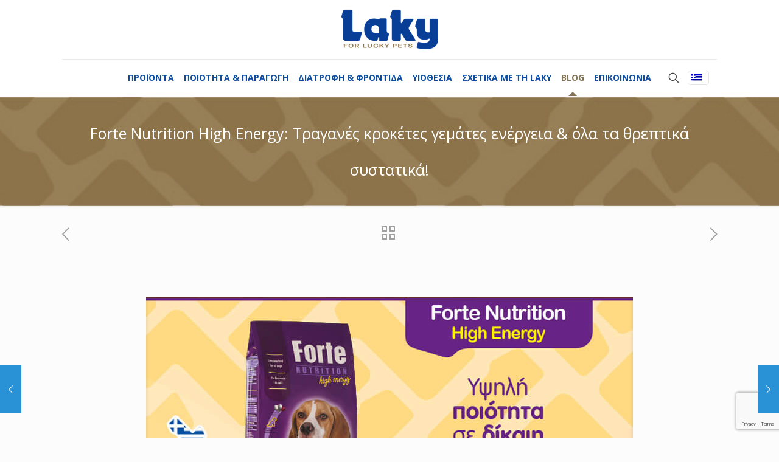

--- FILE ---
content_type: text/html; charset=utf-8
request_url: https://www.google.com/recaptcha/api2/anchor?ar=1&k=6LcGNMgZAAAAAIAlCdFOnXzhu89XZU53nw5D3zOz&co=aHR0cHM6Ly93d3cubGFreS5jb20uZ3I6NDQz&hl=en&v=PoyoqOPhxBO7pBk68S4YbpHZ&size=invisible&anchor-ms=20000&execute-ms=30000&cb=gmrws0q2k2ck
body_size: 48779
content:
<!DOCTYPE HTML><html dir="ltr" lang="en"><head><meta http-equiv="Content-Type" content="text/html; charset=UTF-8">
<meta http-equiv="X-UA-Compatible" content="IE=edge">
<title>reCAPTCHA</title>
<style type="text/css">
/* cyrillic-ext */
@font-face {
  font-family: 'Roboto';
  font-style: normal;
  font-weight: 400;
  font-stretch: 100%;
  src: url(//fonts.gstatic.com/s/roboto/v48/KFO7CnqEu92Fr1ME7kSn66aGLdTylUAMa3GUBHMdazTgWw.woff2) format('woff2');
  unicode-range: U+0460-052F, U+1C80-1C8A, U+20B4, U+2DE0-2DFF, U+A640-A69F, U+FE2E-FE2F;
}
/* cyrillic */
@font-face {
  font-family: 'Roboto';
  font-style: normal;
  font-weight: 400;
  font-stretch: 100%;
  src: url(//fonts.gstatic.com/s/roboto/v48/KFO7CnqEu92Fr1ME7kSn66aGLdTylUAMa3iUBHMdazTgWw.woff2) format('woff2');
  unicode-range: U+0301, U+0400-045F, U+0490-0491, U+04B0-04B1, U+2116;
}
/* greek-ext */
@font-face {
  font-family: 'Roboto';
  font-style: normal;
  font-weight: 400;
  font-stretch: 100%;
  src: url(//fonts.gstatic.com/s/roboto/v48/KFO7CnqEu92Fr1ME7kSn66aGLdTylUAMa3CUBHMdazTgWw.woff2) format('woff2');
  unicode-range: U+1F00-1FFF;
}
/* greek */
@font-face {
  font-family: 'Roboto';
  font-style: normal;
  font-weight: 400;
  font-stretch: 100%;
  src: url(//fonts.gstatic.com/s/roboto/v48/KFO7CnqEu92Fr1ME7kSn66aGLdTylUAMa3-UBHMdazTgWw.woff2) format('woff2');
  unicode-range: U+0370-0377, U+037A-037F, U+0384-038A, U+038C, U+038E-03A1, U+03A3-03FF;
}
/* math */
@font-face {
  font-family: 'Roboto';
  font-style: normal;
  font-weight: 400;
  font-stretch: 100%;
  src: url(//fonts.gstatic.com/s/roboto/v48/KFO7CnqEu92Fr1ME7kSn66aGLdTylUAMawCUBHMdazTgWw.woff2) format('woff2');
  unicode-range: U+0302-0303, U+0305, U+0307-0308, U+0310, U+0312, U+0315, U+031A, U+0326-0327, U+032C, U+032F-0330, U+0332-0333, U+0338, U+033A, U+0346, U+034D, U+0391-03A1, U+03A3-03A9, U+03B1-03C9, U+03D1, U+03D5-03D6, U+03F0-03F1, U+03F4-03F5, U+2016-2017, U+2034-2038, U+203C, U+2040, U+2043, U+2047, U+2050, U+2057, U+205F, U+2070-2071, U+2074-208E, U+2090-209C, U+20D0-20DC, U+20E1, U+20E5-20EF, U+2100-2112, U+2114-2115, U+2117-2121, U+2123-214F, U+2190, U+2192, U+2194-21AE, U+21B0-21E5, U+21F1-21F2, U+21F4-2211, U+2213-2214, U+2216-22FF, U+2308-230B, U+2310, U+2319, U+231C-2321, U+2336-237A, U+237C, U+2395, U+239B-23B7, U+23D0, U+23DC-23E1, U+2474-2475, U+25AF, U+25B3, U+25B7, U+25BD, U+25C1, U+25CA, U+25CC, U+25FB, U+266D-266F, U+27C0-27FF, U+2900-2AFF, U+2B0E-2B11, U+2B30-2B4C, U+2BFE, U+3030, U+FF5B, U+FF5D, U+1D400-1D7FF, U+1EE00-1EEFF;
}
/* symbols */
@font-face {
  font-family: 'Roboto';
  font-style: normal;
  font-weight: 400;
  font-stretch: 100%;
  src: url(//fonts.gstatic.com/s/roboto/v48/KFO7CnqEu92Fr1ME7kSn66aGLdTylUAMaxKUBHMdazTgWw.woff2) format('woff2');
  unicode-range: U+0001-000C, U+000E-001F, U+007F-009F, U+20DD-20E0, U+20E2-20E4, U+2150-218F, U+2190, U+2192, U+2194-2199, U+21AF, U+21E6-21F0, U+21F3, U+2218-2219, U+2299, U+22C4-22C6, U+2300-243F, U+2440-244A, U+2460-24FF, U+25A0-27BF, U+2800-28FF, U+2921-2922, U+2981, U+29BF, U+29EB, U+2B00-2BFF, U+4DC0-4DFF, U+FFF9-FFFB, U+10140-1018E, U+10190-1019C, U+101A0, U+101D0-101FD, U+102E0-102FB, U+10E60-10E7E, U+1D2C0-1D2D3, U+1D2E0-1D37F, U+1F000-1F0FF, U+1F100-1F1AD, U+1F1E6-1F1FF, U+1F30D-1F30F, U+1F315, U+1F31C, U+1F31E, U+1F320-1F32C, U+1F336, U+1F378, U+1F37D, U+1F382, U+1F393-1F39F, U+1F3A7-1F3A8, U+1F3AC-1F3AF, U+1F3C2, U+1F3C4-1F3C6, U+1F3CA-1F3CE, U+1F3D4-1F3E0, U+1F3ED, U+1F3F1-1F3F3, U+1F3F5-1F3F7, U+1F408, U+1F415, U+1F41F, U+1F426, U+1F43F, U+1F441-1F442, U+1F444, U+1F446-1F449, U+1F44C-1F44E, U+1F453, U+1F46A, U+1F47D, U+1F4A3, U+1F4B0, U+1F4B3, U+1F4B9, U+1F4BB, U+1F4BF, U+1F4C8-1F4CB, U+1F4D6, U+1F4DA, U+1F4DF, U+1F4E3-1F4E6, U+1F4EA-1F4ED, U+1F4F7, U+1F4F9-1F4FB, U+1F4FD-1F4FE, U+1F503, U+1F507-1F50B, U+1F50D, U+1F512-1F513, U+1F53E-1F54A, U+1F54F-1F5FA, U+1F610, U+1F650-1F67F, U+1F687, U+1F68D, U+1F691, U+1F694, U+1F698, U+1F6AD, U+1F6B2, U+1F6B9-1F6BA, U+1F6BC, U+1F6C6-1F6CF, U+1F6D3-1F6D7, U+1F6E0-1F6EA, U+1F6F0-1F6F3, U+1F6F7-1F6FC, U+1F700-1F7FF, U+1F800-1F80B, U+1F810-1F847, U+1F850-1F859, U+1F860-1F887, U+1F890-1F8AD, U+1F8B0-1F8BB, U+1F8C0-1F8C1, U+1F900-1F90B, U+1F93B, U+1F946, U+1F984, U+1F996, U+1F9E9, U+1FA00-1FA6F, U+1FA70-1FA7C, U+1FA80-1FA89, U+1FA8F-1FAC6, U+1FACE-1FADC, U+1FADF-1FAE9, U+1FAF0-1FAF8, U+1FB00-1FBFF;
}
/* vietnamese */
@font-face {
  font-family: 'Roboto';
  font-style: normal;
  font-weight: 400;
  font-stretch: 100%;
  src: url(//fonts.gstatic.com/s/roboto/v48/KFO7CnqEu92Fr1ME7kSn66aGLdTylUAMa3OUBHMdazTgWw.woff2) format('woff2');
  unicode-range: U+0102-0103, U+0110-0111, U+0128-0129, U+0168-0169, U+01A0-01A1, U+01AF-01B0, U+0300-0301, U+0303-0304, U+0308-0309, U+0323, U+0329, U+1EA0-1EF9, U+20AB;
}
/* latin-ext */
@font-face {
  font-family: 'Roboto';
  font-style: normal;
  font-weight: 400;
  font-stretch: 100%;
  src: url(//fonts.gstatic.com/s/roboto/v48/KFO7CnqEu92Fr1ME7kSn66aGLdTylUAMa3KUBHMdazTgWw.woff2) format('woff2');
  unicode-range: U+0100-02BA, U+02BD-02C5, U+02C7-02CC, U+02CE-02D7, U+02DD-02FF, U+0304, U+0308, U+0329, U+1D00-1DBF, U+1E00-1E9F, U+1EF2-1EFF, U+2020, U+20A0-20AB, U+20AD-20C0, U+2113, U+2C60-2C7F, U+A720-A7FF;
}
/* latin */
@font-face {
  font-family: 'Roboto';
  font-style: normal;
  font-weight: 400;
  font-stretch: 100%;
  src: url(//fonts.gstatic.com/s/roboto/v48/KFO7CnqEu92Fr1ME7kSn66aGLdTylUAMa3yUBHMdazQ.woff2) format('woff2');
  unicode-range: U+0000-00FF, U+0131, U+0152-0153, U+02BB-02BC, U+02C6, U+02DA, U+02DC, U+0304, U+0308, U+0329, U+2000-206F, U+20AC, U+2122, U+2191, U+2193, U+2212, U+2215, U+FEFF, U+FFFD;
}
/* cyrillic-ext */
@font-face {
  font-family: 'Roboto';
  font-style: normal;
  font-weight: 500;
  font-stretch: 100%;
  src: url(//fonts.gstatic.com/s/roboto/v48/KFO7CnqEu92Fr1ME7kSn66aGLdTylUAMa3GUBHMdazTgWw.woff2) format('woff2');
  unicode-range: U+0460-052F, U+1C80-1C8A, U+20B4, U+2DE0-2DFF, U+A640-A69F, U+FE2E-FE2F;
}
/* cyrillic */
@font-face {
  font-family: 'Roboto';
  font-style: normal;
  font-weight: 500;
  font-stretch: 100%;
  src: url(//fonts.gstatic.com/s/roboto/v48/KFO7CnqEu92Fr1ME7kSn66aGLdTylUAMa3iUBHMdazTgWw.woff2) format('woff2');
  unicode-range: U+0301, U+0400-045F, U+0490-0491, U+04B0-04B1, U+2116;
}
/* greek-ext */
@font-face {
  font-family: 'Roboto';
  font-style: normal;
  font-weight: 500;
  font-stretch: 100%;
  src: url(//fonts.gstatic.com/s/roboto/v48/KFO7CnqEu92Fr1ME7kSn66aGLdTylUAMa3CUBHMdazTgWw.woff2) format('woff2');
  unicode-range: U+1F00-1FFF;
}
/* greek */
@font-face {
  font-family: 'Roboto';
  font-style: normal;
  font-weight: 500;
  font-stretch: 100%;
  src: url(//fonts.gstatic.com/s/roboto/v48/KFO7CnqEu92Fr1ME7kSn66aGLdTylUAMa3-UBHMdazTgWw.woff2) format('woff2');
  unicode-range: U+0370-0377, U+037A-037F, U+0384-038A, U+038C, U+038E-03A1, U+03A3-03FF;
}
/* math */
@font-face {
  font-family: 'Roboto';
  font-style: normal;
  font-weight: 500;
  font-stretch: 100%;
  src: url(//fonts.gstatic.com/s/roboto/v48/KFO7CnqEu92Fr1ME7kSn66aGLdTylUAMawCUBHMdazTgWw.woff2) format('woff2');
  unicode-range: U+0302-0303, U+0305, U+0307-0308, U+0310, U+0312, U+0315, U+031A, U+0326-0327, U+032C, U+032F-0330, U+0332-0333, U+0338, U+033A, U+0346, U+034D, U+0391-03A1, U+03A3-03A9, U+03B1-03C9, U+03D1, U+03D5-03D6, U+03F0-03F1, U+03F4-03F5, U+2016-2017, U+2034-2038, U+203C, U+2040, U+2043, U+2047, U+2050, U+2057, U+205F, U+2070-2071, U+2074-208E, U+2090-209C, U+20D0-20DC, U+20E1, U+20E5-20EF, U+2100-2112, U+2114-2115, U+2117-2121, U+2123-214F, U+2190, U+2192, U+2194-21AE, U+21B0-21E5, U+21F1-21F2, U+21F4-2211, U+2213-2214, U+2216-22FF, U+2308-230B, U+2310, U+2319, U+231C-2321, U+2336-237A, U+237C, U+2395, U+239B-23B7, U+23D0, U+23DC-23E1, U+2474-2475, U+25AF, U+25B3, U+25B7, U+25BD, U+25C1, U+25CA, U+25CC, U+25FB, U+266D-266F, U+27C0-27FF, U+2900-2AFF, U+2B0E-2B11, U+2B30-2B4C, U+2BFE, U+3030, U+FF5B, U+FF5D, U+1D400-1D7FF, U+1EE00-1EEFF;
}
/* symbols */
@font-face {
  font-family: 'Roboto';
  font-style: normal;
  font-weight: 500;
  font-stretch: 100%;
  src: url(//fonts.gstatic.com/s/roboto/v48/KFO7CnqEu92Fr1ME7kSn66aGLdTylUAMaxKUBHMdazTgWw.woff2) format('woff2');
  unicode-range: U+0001-000C, U+000E-001F, U+007F-009F, U+20DD-20E0, U+20E2-20E4, U+2150-218F, U+2190, U+2192, U+2194-2199, U+21AF, U+21E6-21F0, U+21F3, U+2218-2219, U+2299, U+22C4-22C6, U+2300-243F, U+2440-244A, U+2460-24FF, U+25A0-27BF, U+2800-28FF, U+2921-2922, U+2981, U+29BF, U+29EB, U+2B00-2BFF, U+4DC0-4DFF, U+FFF9-FFFB, U+10140-1018E, U+10190-1019C, U+101A0, U+101D0-101FD, U+102E0-102FB, U+10E60-10E7E, U+1D2C0-1D2D3, U+1D2E0-1D37F, U+1F000-1F0FF, U+1F100-1F1AD, U+1F1E6-1F1FF, U+1F30D-1F30F, U+1F315, U+1F31C, U+1F31E, U+1F320-1F32C, U+1F336, U+1F378, U+1F37D, U+1F382, U+1F393-1F39F, U+1F3A7-1F3A8, U+1F3AC-1F3AF, U+1F3C2, U+1F3C4-1F3C6, U+1F3CA-1F3CE, U+1F3D4-1F3E0, U+1F3ED, U+1F3F1-1F3F3, U+1F3F5-1F3F7, U+1F408, U+1F415, U+1F41F, U+1F426, U+1F43F, U+1F441-1F442, U+1F444, U+1F446-1F449, U+1F44C-1F44E, U+1F453, U+1F46A, U+1F47D, U+1F4A3, U+1F4B0, U+1F4B3, U+1F4B9, U+1F4BB, U+1F4BF, U+1F4C8-1F4CB, U+1F4D6, U+1F4DA, U+1F4DF, U+1F4E3-1F4E6, U+1F4EA-1F4ED, U+1F4F7, U+1F4F9-1F4FB, U+1F4FD-1F4FE, U+1F503, U+1F507-1F50B, U+1F50D, U+1F512-1F513, U+1F53E-1F54A, U+1F54F-1F5FA, U+1F610, U+1F650-1F67F, U+1F687, U+1F68D, U+1F691, U+1F694, U+1F698, U+1F6AD, U+1F6B2, U+1F6B9-1F6BA, U+1F6BC, U+1F6C6-1F6CF, U+1F6D3-1F6D7, U+1F6E0-1F6EA, U+1F6F0-1F6F3, U+1F6F7-1F6FC, U+1F700-1F7FF, U+1F800-1F80B, U+1F810-1F847, U+1F850-1F859, U+1F860-1F887, U+1F890-1F8AD, U+1F8B0-1F8BB, U+1F8C0-1F8C1, U+1F900-1F90B, U+1F93B, U+1F946, U+1F984, U+1F996, U+1F9E9, U+1FA00-1FA6F, U+1FA70-1FA7C, U+1FA80-1FA89, U+1FA8F-1FAC6, U+1FACE-1FADC, U+1FADF-1FAE9, U+1FAF0-1FAF8, U+1FB00-1FBFF;
}
/* vietnamese */
@font-face {
  font-family: 'Roboto';
  font-style: normal;
  font-weight: 500;
  font-stretch: 100%;
  src: url(//fonts.gstatic.com/s/roboto/v48/KFO7CnqEu92Fr1ME7kSn66aGLdTylUAMa3OUBHMdazTgWw.woff2) format('woff2');
  unicode-range: U+0102-0103, U+0110-0111, U+0128-0129, U+0168-0169, U+01A0-01A1, U+01AF-01B0, U+0300-0301, U+0303-0304, U+0308-0309, U+0323, U+0329, U+1EA0-1EF9, U+20AB;
}
/* latin-ext */
@font-face {
  font-family: 'Roboto';
  font-style: normal;
  font-weight: 500;
  font-stretch: 100%;
  src: url(//fonts.gstatic.com/s/roboto/v48/KFO7CnqEu92Fr1ME7kSn66aGLdTylUAMa3KUBHMdazTgWw.woff2) format('woff2');
  unicode-range: U+0100-02BA, U+02BD-02C5, U+02C7-02CC, U+02CE-02D7, U+02DD-02FF, U+0304, U+0308, U+0329, U+1D00-1DBF, U+1E00-1E9F, U+1EF2-1EFF, U+2020, U+20A0-20AB, U+20AD-20C0, U+2113, U+2C60-2C7F, U+A720-A7FF;
}
/* latin */
@font-face {
  font-family: 'Roboto';
  font-style: normal;
  font-weight: 500;
  font-stretch: 100%;
  src: url(//fonts.gstatic.com/s/roboto/v48/KFO7CnqEu92Fr1ME7kSn66aGLdTylUAMa3yUBHMdazQ.woff2) format('woff2');
  unicode-range: U+0000-00FF, U+0131, U+0152-0153, U+02BB-02BC, U+02C6, U+02DA, U+02DC, U+0304, U+0308, U+0329, U+2000-206F, U+20AC, U+2122, U+2191, U+2193, U+2212, U+2215, U+FEFF, U+FFFD;
}
/* cyrillic-ext */
@font-face {
  font-family: 'Roboto';
  font-style: normal;
  font-weight: 900;
  font-stretch: 100%;
  src: url(//fonts.gstatic.com/s/roboto/v48/KFO7CnqEu92Fr1ME7kSn66aGLdTylUAMa3GUBHMdazTgWw.woff2) format('woff2');
  unicode-range: U+0460-052F, U+1C80-1C8A, U+20B4, U+2DE0-2DFF, U+A640-A69F, U+FE2E-FE2F;
}
/* cyrillic */
@font-face {
  font-family: 'Roboto';
  font-style: normal;
  font-weight: 900;
  font-stretch: 100%;
  src: url(//fonts.gstatic.com/s/roboto/v48/KFO7CnqEu92Fr1ME7kSn66aGLdTylUAMa3iUBHMdazTgWw.woff2) format('woff2');
  unicode-range: U+0301, U+0400-045F, U+0490-0491, U+04B0-04B1, U+2116;
}
/* greek-ext */
@font-face {
  font-family: 'Roboto';
  font-style: normal;
  font-weight: 900;
  font-stretch: 100%;
  src: url(//fonts.gstatic.com/s/roboto/v48/KFO7CnqEu92Fr1ME7kSn66aGLdTylUAMa3CUBHMdazTgWw.woff2) format('woff2');
  unicode-range: U+1F00-1FFF;
}
/* greek */
@font-face {
  font-family: 'Roboto';
  font-style: normal;
  font-weight: 900;
  font-stretch: 100%;
  src: url(//fonts.gstatic.com/s/roboto/v48/KFO7CnqEu92Fr1ME7kSn66aGLdTylUAMa3-UBHMdazTgWw.woff2) format('woff2');
  unicode-range: U+0370-0377, U+037A-037F, U+0384-038A, U+038C, U+038E-03A1, U+03A3-03FF;
}
/* math */
@font-face {
  font-family: 'Roboto';
  font-style: normal;
  font-weight: 900;
  font-stretch: 100%;
  src: url(//fonts.gstatic.com/s/roboto/v48/KFO7CnqEu92Fr1ME7kSn66aGLdTylUAMawCUBHMdazTgWw.woff2) format('woff2');
  unicode-range: U+0302-0303, U+0305, U+0307-0308, U+0310, U+0312, U+0315, U+031A, U+0326-0327, U+032C, U+032F-0330, U+0332-0333, U+0338, U+033A, U+0346, U+034D, U+0391-03A1, U+03A3-03A9, U+03B1-03C9, U+03D1, U+03D5-03D6, U+03F0-03F1, U+03F4-03F5, U+2016-2017, U+2034-2038, U+203C, U+2040, U+2043, U+2047, U+2050, U+2057, U+205F, U+2070-2071, U+2074-208E, U+2090-209C, U+20D0-20DC, U+20E1, U+20E5-20EF, U+2100-2112, U+2114-2115, U+2117-2121, U+2123-214F, U+2190, U+2192, U+2194-21AE, U+21B0-21E5, U+21F1-21F2, U+21F4-2211, U+2213-2214, U+2216-22FF, U+2308-230B, U+2310, U+2319, U+231C-2321, U+2336-237A, U+237C, U+2395, U+239B-23B7, U+23D0, U+23DC-23E1, U+2474-2475, U+25AF, U+25B3, U+25B7, U+25BD, U+25C1, U+25CA, U+25CC, U+25FB, U+266D-266F, U+27C0-27FF, U+2900-2AFF, U+2B0E-2B11, U+2B30-2B4C, U+2BFE, U+3030, U+FF5B, U+FF5D, U+1D400-1D7FF, U+1EE00-1EEFF;
}
/* symbols */
@font-face {
  font-family: 'Roboto';
  font-style: normal;
  font-weight: 900;
  font-stretch: 100%;
  src: url(//fonts.gstatic.com/s/roboto/v48/KFO7CnqEu92Fr1ME7kSn66aGLdTylUAMaxKUBHMdazTgWw.woff2) format('woff2');
  unicode-range: U+0001-000C, U+000E-001F, U+007F-009F, U+20DD-20E0, U+20E2-20E4, U+2150-218F, U+2190, U+2192, U+2194-2199, U+21AF, U+21E6-21F0, U+21F3, U+2218-2219, U+2299, U+22C4-22C6, U+2300-243F, U+2440-244A, U+2460-24FF, U+25A0-27BF, U+2800-28FF, U+2921-2922, U+2981, U+29BF, U+29EB, U+2B00-2BFF, U+4DC0-4DFF, U+FFF9-FFFB, U+10140-1018E, U+10190-1019C, U+101A0, U+101D0-101FD, U+102E0-102FB, U+10E60-10E7E, U+1D2C0-1D2D3, U+1D2E0-1D37F, U+1F000-1F0FF, U+1F100-1F1AD, U+1F1E6-1F1FF, U+1F30D-1F30F, U+1F315, U+1F31C, U+1F31E, U+1F320-1F32C, U+1F336, U+1F378, U+1F37D, U+1F382, U+1F393-1F39F, U+1F3A7-1F3A8, U+1F3AC-1F3AF, U+1F3C2, U+1F3C4-1F3C6, U+1F3CA-1F3CE, U+1F3D4-1F3E0, U+1F3ED, U+1F3F1-1F3F3, U+1F3F5-1F3F7, U+1F408, U+1F415, U+1F41F, U+1F426, U+1F43F, U+1F441-1F442, U+1F444, U+1F446-1F449, U+1F44C-1F44E, U+1F453, U+1F46A, U+1F47D, U+1F4A3, U+1F4B0, U+1F4B3, U+1F4B9, U+1F4BB, U+1F4BF, U+1F4C8-1F4CB, U+1F4D6, U+1F4DA, U+1F4DF, U+1F4E3-1F4E6, U+1F4EA-1F4ED, U+1F4F7, U+1F4F9-1F4FB, U+1F4FD-1F4FE, U+1F503, U+1F507-1F50B, U+1F50D, U+1F512-1F513, U+1F53E-1F54A, U+1F54F-1F5FA, U+1F610, U+1F650-1F67F, U+1F687, U+1F68D, U+1F691, U+1F694, U+1F698, U+1F6AD, U+1F6B2, U+1F6B9-1F6BA, U+1F6BC, U+1F6C6-1F6CF, U+1F6D3-1F6D7, U+1F6E0-1F6EA, U+1F6F0-1F6F3, U+1F6F7-1F6FC, U+1F700-1F7FF, U+1F800-1F80B, U+1F810-1F847, U+1F850-1F859, U+1F860-1F887, U+1F890-1F8AD, U+1F8B0-1F8BB, U+1F8C0-1F8C1, U+1F900-1F90B, U+1F93B, U+1F946, U+1F984, U+1F996, U+1F9E9, U+1FA00-1FA6F, U+1FA70-1FA7C, U+1FA80-1FA89, U+1FA8F-1FAC6, U+1FACE-1FADC, U+1FADF-1FAE9, U+1FAF0-1FAF8, U+1FB00-1FBFF;
}
/* vietnamese */
@font-face {
  font-family: 'Roboto';
  font-style: normal;
  font-weight: 900;
  font-stretch: 100%;
  src: url(//fonts.gstatic.com/s/roboto/v48/KFO7CnqEu92Fr1ME7kSn66aGLdTylUAMa3OUBHMdazTgWw.woff2) format('woff2');
  unicode-range: U+0102-0103, U+0110-0111, U+0128-0129, U+0168-0169, U+01A0-01A1, U+01AF-01B0, U+0300-0301, U+0303-0304, U+0308-0309, U+0323, U+0329, U+1EA0-1EF9, U+20AB;
}
/* latin-ext */
@font-face {
  font-family: 'Roboto';
  font-style: normal;
  font-weight: 900;
  font-stretch: 100%;
  src: url(//fonts.gstatic.com/s/roboto/v48/KFO7CnqEu92Fr1ME7kSn66aGLdTylUAMa3KUBHMdazTgWw.woff2) format('woff2');
  unicode-range: U+0100-02BA, U+02BD-02C5, U+02C7-02CC, U+02CE-02D7, U+02DD-02FF, U+0304, U+0308, U+0329, U+1D00-1DBF, U+1E00-1E9F, U+1EF2-1EFF, U+2020, U+20A0-20AB, U+20AD-20C0, U+2113, U+2C60-2C7F, U+A720-A7FF;
}
/* latin */
@font-face {
  font-family: 'Roboto';
  font-style: normal;
  font-weight: 900;
  font-stretch: 100%;
  src: url(//fonts.gstatic.com/s/roboto/v48/KFO7CnqEu92Fr1ME7kSn66aGLdTylUAMa3yUBHMdazQ.woff2) format('woff2');
  unicode-range: U+0000-00FF, U+0131, U+0152-0153, U+02BB-02BC, U+02C6, U+02DA, U+02DC, U+0304, U+0308, U+0329, U+2000-206F, U+20AC, U+2122, U+2191, U+2193, U+2212, U+2215, U+FEFF, U+FFFD;
}

</style>
<link rel="stylesheet" type="text/css" href="https://www.gstatic.com/recaptcha/releases/PoyoqOPhxBO7pBk68S4YbpHZ/styles__ltr.css">
<script nonce="MVY7FtcNZFp15W-RLtZ9qg" type="text/javascript">window['__recaptcha_api'] = 'https://www.google.com/recaptcha/api2/';</script>
<script type="text/javascript" src="https://www.gstatic.com/recaptcha/releases/PoyoqOPhxBO7pBk68S4YbpHZ/recaptcha__en.js" nonce="MVY7FtcNZFp15W-RLtZ9qg">
      
    </script></head>
<body><div id="rc-anchor-alert" class="rc-anchor-alert"></div>
<input type="hidden" id="recaptcha-token" value="[base64]">
<script type="text/javascript" nonce="MVY7FtcNZFp15W-RLtZ9qg">
      recaptcha.anchor.Main.init("[\x22ainput\x22,[\x22bgdata\x22,\x22\x22,\[base64]/[base64]/bmV3IFpbdF0obVswXSk6Sz09Mj9uZXcgWlt0XShtWzBdLG1bMV0pOks9PTM/bmV3IFpbdF0obVswXSxtWzFdLG1bMl0pOks9PTQ/[base64]/[base64]/[base64]/[base64]/[base64]/[base64]/[base64]/[base64]/[base64]/[base64]/[base64]/[base64]/[base64]/[base64]\\u003d\\u003d\x22,\[base64]\x22,\x22w57Du8K2I8KFw5xcw4U5DcKtwqQ4woXDtxRsHAZlwpA5w4fDtsKZwpfCrWNMwqtpw4rDqkvDvsOJwr4eUsOBIyjClmEzSG/DrsOtGsKxw4FbdnbChTAUSMOLw5bCmMKbw7vCmsKjwr3CoMOLAgzCssKwc8KiwqbCgTJfAcOWw4TCg8Krwq7CllvCh8OMAjZeVcOsC8KqWgpycMObJB/Cg8KGDBQTw6k7YkV3woHCmcOGw4rDhsOcTwh7wqIFwokXw4TDkxAVwoAOwpvCtMOLSsKQw4LClFbCqMKBIRM5UMKXw5/[base64]/wrDDmwQXWBPCo8Ksw7oIXnMIwprDmyfDplx/M1t2w4HClD0jTkRpLwTChF5Dw4zDmHjCgTzDrMKEwpjDjlcGwrJAYMOxw5DDs8KLwo3DhEs3w51Aw5/[base64]/[base64]/FMKBdyLCksOtwpvCmz8hFsOCwpE2wpATRMKBP8OSwpNmDm4hGcOlwrXCnhHCrzMRwoxSw73CiMKlw4ZLbXHCklNvw4Igwr/Dm8K3YF0awpvCtWs2Igcmw7fDjsKyWcONw67DjsOawrLDr8Kpwo8FwqBtLytoTcOfwovDhlUVw4fDgMOSSMKxw7/Dr8OVwqHDrcOwwpLDh8KIwpzCpQrDjF3CnsK6wrpTKsOawqMtHVbDtVAGECvDlsO5V8K8E8OBw5fDiDBCI8KUAWnDvMKscMORwoNMwqtdwoV3DsK3w5tNbMO0Vw11wph7w4DDkDzDqGo2AVfCs3rDhykRw4w8wo/CsVQswqLDm8KswqsJGF7DvjHCvcOQKE/[base64]/CuMKgV01Aw58Zw6LCn05WbsKfYMK6CsOdV8KzwrDDrEfCtMO2wrjCqggJP8KnecOdB0LCiTdpPcONT8O5wqTCk2Y8eHLDhcOow7nCmsKew58Yeg3CnwXDnEYnAwtjwpoNRcKvw5XCrcOkwpvCusOnwobClsKzPsONw7ccAsO+B0giFE/CqcOLwocAwrggw7IpX8Ohw5HDswcdw70BW3sKwrBpwrFeGcK6b8OBw4XCqsODw7Jjw6PCg8Oxw6rDv8OYSWnDrwPDuiAAczZfMkfCtcO4X8KQZ8KdVsOjMcO2QsO8M8Orw5/[base64]/DncOGw5jDvsOMEDlPw6J3EsKVw7cXwrJ1VcKNw7jCij4rw6t1woLDhApWw5ZcwpPDoRzDgG3CiMO/w57CjsKbZsO/woHDg1IPwpMGwq9Mwr9tfcO1w7RAL05aNCvDpE/CjMOzw6fCqhLDpMKRMBfDmMKUw7bCs8Okw43Ck8KIwqgSwqIawppYSQZ+w6c3woQywqrDkz/CjlZoGQdawrbDsTlcw4bDrsObw5LDkz4QHsKRw7AjwrPCicOhYcO3FAbCvSvCklbCmAcuw5JFwrTDnCpgSsONT8KJX8K3w4EEGE5HFR3DncOSb08HwrjCs2zCkxjCl8O9YcOjw548wqx/[base64]/DjsKywqsIU8Otw4vDicOywpd/dzt7NMOCw4pkw5RVZSZaW2fCv8KpR3/DtsOqwocDVy/[base64]/Dtlx4I8Ovw4snw5M+wpzDsFI/P2fDqMOrcXdIw6HCpsOcw5jCn2nDoMODPz89Y1QSwrYTw5jDijLCl21Iw69rE1zCq8KPT8OGXcKgwpbDhcK8wqzCtzPDkkEXw5nDjsOKwod7fsOoLkzChcKlYkbDoGxWw4oQw6EzQwzDpnFewr7CjsK4woslw6Q4wovCnF1jZcKrwoEKwql1woYVaCTCpmzDlAEaw7/DnMKiw6LCh3QMwoBgMwTDiB3DpsKKY8Ksw4DDtxrChsOAwp4GwpcHw4tPDFPCoVdxM8OVwp8aU0/DucKdwpR9w70kEcKsccKTAAlOwo1Bw6lXw4ACw5VYwpAgwqfDsMOIPcK2WMO+wq5CSsK/f8KHwrRZwo/[base64]/DpMKiw6LCnF0dwp4mIF0pwp7DuQjClcK2w5c0woleCFnCicOsM8OeBWsyIcOjwpvCoDrDkArCucK/dsKuw6E7w4LCvD4Hw7cdwprDvcO7aCYxw5xWScKdN8OrCRhpw4DDgsOOaQhMwr7CvhMxw5h7S8Kmwpg3w7Rrw7QNe8K4wqY4w7M4XA5lcsObwpMhw4bCnHcLTW/Dihx6w73Dr8O2w4gtwoLCr39IUcOqQMKCVl12woEsw5bClcKwJMOpwoIow58GccKdw7YveDxgEMKFA8KUw4PCr8OPDcOABkPCjnpzOnIVGkJkwqzCo8OQDsKTA8OYw7PDhRTChlXCvgFNwqVCw7XDj2deHQ9pDcOiVAo9w5/CgHDDrMKIwrhtwrvCvcK1w7fClcKMw40owo/CunNLwprCmsO/w4PDo8OEw7vCr2USw4Rrw5TClsOYwpLDlx/Cr8Ofw7YZOSIGE1fDq3J+URPDtBHDlgpAbcKTwq7DvVzCnF9CHcKDw61LEsKhIh/[base64]/DnsKnBQskY2/[base64]/Ct8Owb8Kaw7pWfSzCiR7Cv2EWwphPPQtHw4YPw7zDo8K3NkbCngvCq8OhdDnCg3zDu8K+woAkwpTCt8OldmTDhVUnEgHDqsOkw6TDjMOUwpl+Z8OZfMK1wqdBAzsyesKUwr46w7UMTkAeWT8fcMOQw6s0RRECbH7Ci8OcAsOHw5bDnEPDk8KsZh/[base64]/CsD0eJsKbJsO3eXZ7wpgRL8OtwqISwrJmWMKZw6scw4pEeMK6w6x3IsKsEMOsw4wmwq82H8OFwpZ+dTFYS1Nkw5sxHRzCuEx3wqfCvG3Ds8KcfiDCjsKLwo7CgMO1wpsXw55SFGE3Ni0qfcOAw6dmdngOw6YqdMO0w4/DpcK3d07DksKLwq8bcl/[base64]/aTYIw6hiMsKyTMOye8OeWinDkApfR8Oxwp7Cq8Ogwo4lwqoowpJ8wq1Kw78Hc3fDoAJVYhrCn8Ksw6UoIsK8woIGwrbCjyTCqnJCw5PCsMK/[base64]/[base64]/DqnLDkcOXVX3CtcOKwqp5ZcKdZ0ULPcKOw6V4w5PDicKAw6PCjBIkYsO6w43Cm8KhwqF7wp9xWsKoe1jDom/CjsKKwpHCm8KZwqVYwrvDu0zCvinCqMKdw5B+GVJJcn3CrlXChiXCgcKpwpjDj8OhJMOjKsOHw4wMHcK/wpRYw6xzwpodwrBaGcKgw6XCtjnDh8OaRVlELcKDwrTCpyt9wqczQMKRBMK0XT7DjiBHMUPCsmk7w4kZW8K7DMKRw77CrXLCmmfDn8Kkd8Krwo/Cu3rDtWTCr0nCvyt0PsKQwo/Cpi5UwqcQwr/CpXtuXisKS14jwqjCrWXDtcKdVkrDpMOLRhxew6YiwrZSwpp+wq/Dqm8Zw6TDjCnCj8O5L2DCryYwwo/CizV8FFTCvh50YMOWbn3Cn3szw4vDtMK3wrskakDDjWwtIcK8O8OewoTDvijCnV3DicOMHsKQw4PCtcOPwqFmAAHDuMKEHsK/[base64]/Do8OYw75ha8Oqw4vCoWfCiDY2BHMVw4NdCX/ChMOnw75CEAZZYnFYwpFPw4AdDsO3LTFCwqViw6RpQCHDosO6wpRxw7HDqHpZQsOPTHtuZMOnwo/Do8Ogf8KrB8OmWcK/w7AXI3lTwokVHG/ClRLCnMK/w7gewqAHwqtgCwzCscKFUS0gwrLDtMKqwpg2wrvDu8Olw7F/[base64]/CscK7wrRYT8KaQ3F3wooBc8OAwr3Co0k5wqfCq03DnsO6w5dKJnfDrsKswr4bSi7DjMKTL8OidcOCw4Qhw4I7NjPDn8K/H8O0HsOKNmfDoXUTw57CucO4DlnCjUbCiycBw5fCgy47HsObYsONwoLCrgUkwp/[base64]/[base64]/C2HDosObAHXChMOyw57CiMK4WGzCvMKPdsKjwrYewrfCn8K/[base64]/Dv8Kzw4QzfGdrwro2WR7DmnAywoAEw5Ziw6LDryfDqMOIw57DpXvDmCh3wqbDq8OnYMOIBU7Dg8Kpw54+wo/Ci2YDacKtRcOuwogiwqF7wrE1WcOgUSU5w77DkMKAw6/CgH/[base64]/Az7Dqlduwr/[base64]/QsKBFmLDuwfCpsK+A8OPw6nDsHTDliTDmA9TN8Osw67CoRxGSn/DgcKwDsKJw4oCw4lxw5jCssKTOFA5Fz5eO8KUcsKEJ8KsZ8OfVC9DLSI6wosWYMKCY8KWMMOnwq/[base64]/CoyhhZMKfZFfCncKnXDDDsDTDqMKHS8OUwrV8EXzCrjTCuxZew4nDkwbDu8OhwqtTEjB1YT9HMxsGMsO4w7cgf3LDkcOmw7TDiMORw4LCi2LDqMOew5TCscOVw5FVPSrDvTZbw6nCjsOqU8O5w6bDqmPCjX8twoAtwrJUMMOlwoXCt8KjeGpEeQ/[base64]/[base64]/[base64]/CvMOlLmLCmHrDnsOucMKuw55gwp/[base64]/CjV3CsFNtw47Ci8KXEx3Ci30LHjbCnMOQQsO6wpVGw4fDvsO0OAx0IcKDEhtqRMOITnjDog5Gw63CiWtHwrDCmkjCsRM9wpQAwrTDp8OawqjClgEOLcOPQ8K/ayRVcBDDrDTCkMKGwrXDuD1rw6nDkcKcB8KPc8OiQMKHwpHCr33DjMKAw69yw5stwrXCjj/[base64]/[base64]/CtsKbZRPDoWDCgw/Cpl4pw57DsRTDuQLDsxrCv8Osw5LDvnoVesKYwrTDqikVwo3DuDrDuTvDrcK9OcOYZW/DkcOLw7vDgj3DkFkdw4dkwpTDhsKdM8KsVMO/TsOHwpJ+w79wwoI4w7cVw4zDinfDjMKHwrfDj8Kdw5jDt8OIw790fhPDmnFTw7AgMcKFw688f8KmUhNmw6Qdw4Mrw7rDhT/DsVbDjxrDjDMSYANzLcKZfQnChMOcwqd9DMOWA8ORw7/Cq2XCg8O7UMOxw4QLwrUfG00uw5ZXwqUfFMObQ8K1fWRmwqzDvMOzw4rCusOjC8O6w5HDkcO7AsKdB0/[base64]/DqkpWABZHwqXDiFPDmirCucKUBXHDicKvOjvCo8K/GzQJKR5yIlZxJUXDlS0Kw6wewqRWMsK5BMOCwpLDoSwRKMOkX3TCksKFwoPCnsOtwr3Dn8O0wo/[base64]/[base64]/[base64]/[base64]/Doz8yw7kww4trwpzCsDMEw6Iuwq0Qw7rCocKswrN4CgBSHWkKLyLCvmrCksObwqhCw5pqVsOfwrVXGxscwo5fwo/DusKowpxwDXLDuMKoVsOuRcKZw4rCpsOfGkPDpgMqJcKYYcOlw5bCqmRwHSg/BsOKWsKjHMK/woRuwo/CocKOLAfCmcKHwppXwq8Vw7PDlXYWw7FASS4aw6fCtmABIGENw5/DnFUUZkLDvsO4Rx7DocO1wo9Jw7BKZMOgQTxBa8KWHl0iw6R4wrtyw4XDi8O3wocRHA1jwoVdHsOJwpnCn0NgdSFXw7Y3AnLCusK2w5VKwo4dw4vCoMKow7Ehw4lFwqDCssOdw7TCpBDCoMK+XDQxXwNuwowCwqVmRsOGw6/DjF8EMjnDsMKwwpJnwpovasK9w4VsJ3HCnDBIwoMww4zCpS/Dlj44w4PDom/Cmj/CvcO8w7kgOVo7w7N5acKZfsKFwrHCkUDCpA/Cvg3DlMO8w7vDtMK4WMK8IcOfw6VewpM3MVZWfcOIM8OBwpFXV3hiPHgxYcKnF3ZgXybDn8KKwqRkwr4sMzvDmsOBZMKEAsKjw5zDj8KRFyRRw6vCqlYIwqxbK8KgcsKxwqfCiGTCsMOkWcKHwqgUXS7CpsKZw6Fgw4lEw7/CksOMEMKobzYPWcKtw7LCssOaw7hBbMOpw5TDiMKiVEMaNsKww64UwqM/cMK4w41Zw6JuAcORw4Ibw5FXDMOew78iw5PDrQzDqFjCvMO1w7cZwrzDl3jDlVpQYsK6w6p3w53CrsK1wofCrm3Di8KXw6p1XjXCmsOGw7vDnnbDl8O9wrbDtDrClcKRWMOvZmAYCl/[base64]/wojCkVQkw4rDncKeVMOnwobDuU8OFwrCpMOUw5nCvcKwIBhXYCQOY8K0woXDtcKmw7rDg0/[base64]/CniA/KMOxwpVfw5PDp8OGw6TDscKuE8Kpw6HDqVU5w5tuw6BqL8KBFMKiw4RpeMONwoBmwrUfQsOKw5kmACjCicOQwpJ4w5s8RcK+DMOYwq7CpMOWbDtGWCvCnQPCoQ/[base64]/[base64]/Cn8OFEsKZwrjDoxbDlcKkwoJDNcKhwoPDrsOhYwYSVsKJw6TCn1QFZllPw5PDlsKyw44XfG7CgMKww7jCuMKAwqrChmw7w7Vlw6jDqxHDscOVT3FSPGQbw6Z0UsK/w4xsJHPDo8KLw5bDu3geNcKyDMKAw70cw4ZnWcKRFWPDhR0fO8Okw4pGwp83RHpAwrNPanvCgBnDtcK5w7tnPMKpakfDj8Oww6vCnBnCq8OWw7PCpMOrAcOCME/CqMKKw5DCuTMUT2TDuVDDpjzDgMK2bARwUcKLYcOqB2piKC03wrBrdxfDgUBqAzltA8OJdQnCvMOswrrDuAg3DcOVSQLChTjDpMKyZ0pRwpovGXzCs1wVw57DkRPDisKORi7Ci8OCw54eHcONAcOgQHXCkTEswo/DghXCgcKfw7PDgsKIFEBtwrB8w6oSEcKdUMOnwrXCuDgew6XDlGxSw7TDvRnClXMjw40eZcOvFsK7woQOBi/[base64]/w5DDqgTDnA3DvMKEQEVqTFLCs8OWwonCmGXDkQgLUAbDksOVR8OWw4pMecKZw5PDgMKeL8KpWMO4wrEkw6xDw6Rkwo/Cu0XChHYSUsOLw79cw7YLCFlDwo4MwpDDosKsw4/DkUB4QMKPw4nDs0EVwpTDscOZaMOVUF3CgCjClgvClcKNTG/Do8O0aMOzw6lpdyQcRA7DhcOFaDzDtn08BBtZIRbCjTHDvMKyJsOFe8KoTSjCoRTCtDXDhG1twp4zScOoTsO/wqLCsGpJT1zCnsOzBRFXwrV4wrw+w50GbBQwwqwXOXbCvAnCr1BdwpfCuMKWw4N+w4TDtcOnQltpWsK5WMKjwqlsEsK/w4J2GiIjw5LDlHE8eMO1BsKbfMOOw5wEOcKEwo3CrA8KRi0GfcOTOsK7w4cfG3nDvnMKCcOrw6DClX/DpGdMwrvChVvCosKdw5bCmRhsBSVNGMOgw7tOGMKJwqnCqMO6wpnDiBsUw5d9eXBbM8O2w7jCmlwye8KDwp7Ci39lH1DCsDEIXMKjDsKuUT7DhMOmTsKbwq4ewpbDsT7DhRJ0FSlnF1fDhcOwSk/Dh8O8LMK0LGlrLcKbw4hneMOJwrQCw4HCpzvCrcKPcn/CvDfDsVLDhcKewoRXW8KRw7zDqMOeM8KDw7LCisO/w7ZYwpPDp8K3Hwkrw5nDpWYbZSrCocOLIsOhcCwie8KnOcKRSVgxw6UMKQ/CkzPDnwzCnsKNO8OaEMKZw6h3dmhPw5tcVcOAQhc6cQ/[base64]/CqETDrMONc8KsQ8OUw4kkw6DDnA/[base64]/DogJVSnFpwqTDgsOcMT9zQ2stwpjCgsOew47CrMKHwowAw6DCksOewplvJcKfw6HDtcOGwo3DlUsgwpvCvMK8MsOSIcKcwofDo8OhKcKzLwMJXzbDghovw7UVwoXDgA/DpT/CrsOyw7jDkS7Cq8O0aBjDuDcfwrMtH8OVPkbDhE/CtlNrIcOiLSjCrExdw47Co1pJw4fCpFLDmmthw59scBB6w4I8wr5qGjXDrmNEdMO9w4oswrXDpcOzJ8OwTcOUw4/DqcOHR0xzw6jDlsKhw7tsw5bDslDCgcOuw6d5wpNZwo/[base64]/DjHtUBxwbw58eZcKTfQDDpmnDt3dOWFHCmcKQwo5oQ3bCt3bCiFzDlMO8ZMO7e8Onw59aFMKeOMOQw54QworDtCRGw7IdG8OSwr7DpcO8SsKpS8O5P03Cl8ORZcK1w7o6w70PMn0RKsKRwp3CvDvDlkTCiBXDmsO8wqIrwp8uwrvCsWBfEVtZw5ZldSjCgS4yaT/CoTnCrUZLKlolPEnDv8OWGsOYesOPwp7CtyLDrcKJBcOYw4FsY8OTbHrCkMKHC09PM8O1DGrDgMOWciXCr8KRw6HDkMOhL8KeM8KjWGVlXhTDqcKxfD/CrMKCwqXCpsOIXgbCjwcOF8KrHl7CpcOVw4ErI8K3w4NjScKvIcKyw47DlsKVwoLCi8O1w6h4b8KAwq4SDQg6wobCsMOnZE9zLzE0woAFwroxZMKUVMOlw5dfH8OBwqYKw5l7wpTCkmoAw4NKw6g5GHY/woLCrkxMaMOZw54Jw5gZw517bMO+w5bDv8Oyw64Mc8O6NULDiC3DjcOmwoXDqErCh0nDjcKLw7XCsTbDonvDiQvCscKKwojCisKdH8KMw74pBMOuf8KcAcOlPcKww449w4wkw6HDgsKcwp9nMMKOw6jDuTVxQcKqw7ljw5cIw5N6w6twZcKlM8OYDMObLgsHSBlzQj/DvC7Ch8KHBMOhwrRTSwoiIMO/wp7DuDPDv3ZAGcKAw5XCucOdwpzDkcKeK8Kmw73DtyDCtsOAwpPDrmQpAsOEwoZCw4M6wq9lw6ITwqhTwqdwQX14HcKCbcKEw6tBTsKEwpbCssK8w4nDosKlP8KyPzzDgcKgWm18PsOgWhzDi8K/RMOzIgByKsO3GFMnwpHDiR44dsKNw7Bxw7zCscKpwoDCjMKrw4nCih3Cn0fCucKQKyQ/YDc8wr3CvGLDshzCgwPCr8K7w5g1wogLwpNLGEJIawLCkHk3wrEqw7pLwp3DuTLDgAjDncKLEll+w5PDuMO+w4vCqynCksOpesOmw5xcwr0sUBxuesKQw4LDi8O1wpjCq8OxPsO/TB3ClwRzwr3CqcOCHsO1wpYswqVjIMOpw5xmHVjDo8OZwod6YMKWOT/Cq8OVdyIQdGQBU2bCpT9SMF3Dr8KBCkwoRsOAScOywqTCp2/Dh8O4w6kfw5PCiBPCusOxOG3Cj8OifMKWCybDsWbDm29+wqZrw4xnwrjCvV3Dv8KpdXvCssOPPkPDsifDilsdw57DmF1gwoA3w6fCpkMow4YJQcKDP8KhwobDujoEw4PCosOEQ8O5wp5qwqQ4wp3DuQgDInHClGPCqcKLw4DChEfCrlorc0YHLsK3wpdAwqjDicKRwr/DkXnCpDUKwrlIYcK4wqrDosKIw4HCrSsrwp1fPMKtwqnCm8K5eXAlwq0nKsO1YcOiw5kOXhPDnmsSw7PCqMKmfEwMcm3DjcKRC8Ozwr/DlsK7GcKuw7QwZMOQTGvCqB7DrcOIV8Ogwo3CqsK+wr5QHR89w65cSRPClsKswr1TIjTDkhzCvcKiwp1LQjdBw6rDpAI4wqcEPWvDrMKaw57Ckktsw7lFwr3CpDTDlSlzw6TDiR/Dm8KFw6A0acK2wr/DqnrClkfDp8O/wqUme1kaw48twq4TecOLV8ORwp7CjCDDkkfCssK3Fz9qXsOywqzCisOlw6PDrsKzKm8pXhvCliLDvMKgHixWWsOyYcOHw4bCmcOja8K2wrUsXsKzw75nDcKQwqTDkAtzwozDg8KQSMOvw48Dwo57w7LClMOOSMOMwqlAw4/CrMOdBlbDqHsqw5rCmMO9XnzChTzCnMObdMK0IxPCn8KxZ8OAIiQ7woYBPsK/[base64]/w5HCqcKmbsKewpHCqcOlw6TDq8OpGgwYEsKqWMKUUw4PIGLCtHALwpFICl/Do8KFOsOMd8KkwrcawpbChSIbw7HCsMK4e8O9cl3DrcK3woxpawTCksKwTmN2wqsUXMOdw6R5w6TDmh7ChSjCmR/DpsOCL8KawrfDiAvDl8KSwrLClwlgHcKQNcO/[base64]/w5MhFh/DkcOlBcKww45JfnHDujXCkHXCt8KEwqLDoFdDdFA3w5lEDRTDsgFbwqkQHsKSw7HDglnCoMKnw65twrHDqcKnVsOzUEvCi8Ohw5jDi8O1DsOmw77CncO/w4IIwqAaw6tDwpnCscO4wo8YwpXDmcKEw4/CmghvNMOTesOQb27DhGkiw4bCsGd2w7HDi3Izwp8AwrvDrA7Dnj0HAsK+wrIZBMOyAMOmPsKMwrYrw5zCgRrCvcOfFGEUKgbCkW7CqiZQwop/[base64]/CgxHDrD/DtlrDmmbDlsKNwpd8wrnCgMKXT0rDtirDiMKFDSHDiF/[base64]/[base64]/[base64]/Dt3DCqjcww5XCiW1Tw501I1FywpXCq8OMPjvCqcKrBsK6TcKzWMOqw5jCpX7DvMKsHcOwAn7DiT3CqsOow4LCjRVOfsOJwoVRM0NeZ3TCsGAcRsKbwr9DwpcGPEXCiE/Domd/wosWw57DhcO9wpHDhMOBLz9Rwr4ZfMK+RlBMOFzDkDlKbgQOwooZYRp/fnVtQAZIAQEyw7UfVQHCrMO8TMO5wrjDsi3DmcO7B8O/Snp8wrbDvcKbRxctwoQoY8OfwrXDnAbDuMKbKFbCq8KvwqbDtMO2w584wr/Ct8O5TnIzw5/[base64]/DisKoISfCu8OaejzDjmLDqsOMOEJPwoocw5Bvw5V5w4nDsQUOw4FAAcOZw5YYwoXDjy9US8O1wpbDhcOiesOcfjspRVAWKXDCqMOgW8OSN8O3w78PXMOgGMOXfMKHCMKGwrPCghTDpzVQXyDCh8OGXzzDqsOHw5/CjsO5fi7DjsObWQJ+WnTDjmp3wqjCkMKIRcOKR8O6w4HDqxvCpkx/w6PDv8KYDDTCs1k+SkXCiEUKBTtJWn7CkmhOwrshwr8DMSkDwrBkHsKTf8KSB8OJwqvCg8KDworCiELCgBFBw7FXw7IVDivCtA/CvEEsTcOkw7kMBWXCqMOJPcOvGcKrRMKtDsKlwp3CnjDCr1bComRvF8KzacO9MMK+w61NJF1Xw65GQR5XRsOzTmoRIsKqI10Pw5bCqxciFBZNFsOewqAEDFrChMOtLsO4wr3Dtx8mUsOOw5oXbcOjHjZzwpxqTh/DgMOaS8K9wrLCiHrCpBU/w4kjYcKRwpDCpHVDc8Kbwol0L8OxwpR+w4/[base64]/ChsKAwrjCuCPCu8OVw6YFRMKRO8KswqQ8w5/DpsOZTcKnw742w6Y4w41vWSfCvBt6w41Tw5F1w6zCqMOqL8K/wq/Drht+w54rdMKhYFHCiw0Xw6IyPkN5w5XCrURzfMK4TsO7UsKrE8KhZEXCtCDCnMOBOcKoLlbCpynDiMOuJcOew4BSecKoCMKQw4XCnMOZwp5VS8OAwqXCpw3DjMOrwr3Dk8O0Z1ERIBzDjF/DkiwBL8KlFknDiMKsw6wNHgQewr/[base64]/w7kRw7BLwqwNwqjCmBsIw40vw4tbRMOrw4dWUcK8E8Oewo1Vw4dvTWxhwp5zJsKuw4w6w7XDtHU/w71LRsKuXCRHwoXDr8KuUMOewrs1LgJbDMKEPUjDnB9kwpfDr8OyLUbCnRTCpcOdPcK1UsK/X8OpwpnCiHU5wrgYwrrDoHfCrMOYEMOrwrfDrcO0w4QTwpRcw4AlKznCpMOqIMKDE8O9U3/DhnvDl8Kqw5bDrX4XwpR5w7fDocO9w6xWwrbCuMKOfcKBQsK9EcK/UzfDtV1+wpLDu2IVCiHCusO3U0RnIsOnDMKNw6FzYXPDicKgB8OxbxHDrVPCkcKPw7LCkXo7wpt9wp55w7HCvnDCocK1G00BwpI7w7/CiMKAwrDDksK6wopDw7PDlMKHw63CkMKYwqnDh0LCkmZdeBM9wqTCgMKYw7tFE1IWc0XDiT8WZsKTw5lgwofDh8Kaw4HCusKgw4JAwpRdLMOow5JFwpZDM8K0wpHChHfCn8KCw5bDqsOjMcKFaMKOwqRGI8OqQ8OIV2LCgMK/w6XDqinCscKRwq82wrzCo8KNwrDCsHJHwqrDu8OFBsOyF8O2K8O6WcO6w4l9wprCncKGw6PCocOFw4PDocOzcsKrw6Qpw40hGMKJwrY3wp7DqVkJWVBUw7hBwrovFENUG8Oiw4bCg8K/w5HDnR3DgggiF8KFYcOERcKpwq7CuMOCDg7CuX4IMBvDmMOECcOcGX09J8O5O1bDtcOQWMKNwp7CgMKxacKOw7PDtn/DtSnCsF3DuMOdw5TDkMKDPW8ZInVWRyvCmsOaw6PCqcKKwqbDl8OsQcKxNQZtDWplwrkPQsOvcDXDvMKZwowLw4DCnVAEwpTCjMKwworDlhPDt8Onw6HDgcO7wrpCwqtsL8KnwrLCksK5bcK6E8Kpw6nChsOJZ1XCqhjDnn/CksOzw7hVVUxhEcOJwq9oJsKiwpnChcKbSALCpsOmdcOjw7nDqsKEccK+aTkBUzHChsOnWsKuSEJNw7HCmCcYYsO2FwtQw4jDrMO6cFXDkMKbw4VtKMKzbMOfwohWw5JYQsOYw6EzPBlKRUdpYn3DncKsAMKsOkbDuMKOcMKYSlIhwoXCgMO4S8OdZi/Dk8OYwpoeVMK7w6RXwps/dxA1NMKkLB3CoR7ClsOHBcK1BnfCucOawoBIwqwWw7TDmsOuwrPCvnAuwokKwoo+bsKPMMOZXhIkeMK1w4PDkw5JWkTDtsOCVT5THMK6ZEI/wpNdClHChsKEcsKeVyTCv33Cq2ZAAMOwwocVTioJJEXDv8OnBy/DiMO9wpBkCsKAwqTDoMOVdMOqb8OLwqXCucK9wrLDuxMow5nCmcKRFMO5d8O1dMK3P0nCr0fDlMOcL8OrFAEDwqAww6vCkhLDsHYyK8K4CUDCoFIPw7gfDkLCu3nCpUrDkFDDuMOdw6/DqMOpwovCvD3DkmnClcKXwqpaGcKLw5wuw5nCpkxUwptiBTfCoHvDpcKRwoEBUH3CogXDiMKBQ2TDvFQDMUJ/wrkOB8OFw5DCjsOIP8KhBytyWSoHwotmw7LCs8OPDHhEAMK+wqE5wrJ7fkojPV/DicOKchcZWyzDoMOTwp/[base64]/CocKIwqMOw6nCt8O+wodNbcONasKXfsOMw5ASw4DCj8OGwqfDrsOhw6MEOE7CgXPCmsOCTiPCusK+w7XDtDnDulHChsKlwptyFsOwVsO3w6/CjzfCsQVfwoPDl8K/QMO3w5bDkMOhw7tkNMKow5PDssOmdMKvw5x2UcKAeg3Dr8O5w6jCizdBw73DiMKpO0PCrkfCoMKpw4FVwpk+dMOLwo1IIcO9JEjCnsK5Qx3Cu0nDhR9jacOBTm/DoVfDrR/CmGTClVbCsGARa8KGVcKGwqHDmcK2wo/DrAnDikLCgEHDhcKgw6lcbwrCsBHDnyXCgsKkBsOww6x5wpg2bcKca0pcw4BZc1VawrfCnMKkCcKVEjXDpWvCssOOwq/ClCNLwprDvUTDiXUBISfDgkIzeinDlsOpBMOiw4ZQw7NHw74dQylDSknCosKUw7fCungAw5/DqDrChA/[base64]/Dp8KxW8OJRcK5wrIsw4d/EwIDJMO/wrXDlS0nLcKAw6bCi8OAw7jDnCUewp3CpWR1w7oqwo1Qw5rDmsOVwoFwb8KsEw8gWgnDhARRw68HP0dnwpnCscKOw57Co18Vw5LDnsKVHSnCh8Ozw4fDj8OPwpLCmnrDlMKGUsOtM8K7wrnCqMK6w5bCocKsw5XCvsKSwp5BeBAdwo7DjVnCoz1qN8KMfcOiwr/ClMOIw5A9wpzCk8Ofw6gFV3QTBCZOwp1jw4DDoMOvScKmOSHCqsKlwpjDssOFD8K/ccOYFMKwWMKkZS3DlBnCvEnDvmXCg8KdFyjDkXjDucKIw6MKwqrDriNwwoPDrsO4I8KnTVtVfF8nw4pDbsKZwoHDrlxaCcKnwoA1w5YAKnHCh3NncH4ZEDHDulVMPSXDoi/Dh3hMw6rDu1JSw5PCnMKFVUZrwrzCg8K2w5hJw6Jtw6coYcO5wrnDtXLDt0PDpllyw6nDjUrCkMKjwpI4wowdYsK2wpHCvMOewrNGw6cfwoHDtUjClAtCGy/CncO1woLCvMK5O8OWw6nDhXnDgcO7MMKCHlQmw4XCs8KLJFIoTsKbXS4owrogwqJZwpE9T8OmOUPCssOnw5JKVMOlRBx6w4kOw4jCuQFpUsOhK2jCiMKEEHjCg8KTFBVWw6Jow64PIMKHw5TCp8KwOsO0TDMjw5zDtsOewrcvbcKXwowLw5/DsmRTQMOYUwbDlMOqbyTDrGvDr3bCosK2w6nCjcKJUybDlcOReFUHw497PR90w74kZmbCgi7DlTY0F8OZWcKQw57DumbDq8OIw5/DsQHDn1DDs1zCiMOpw5Z1w5I9A0QJPcKVwo3CkSjCnMOLwqHDtiUNQk8CWh/DsE5Xw7vDvyp/w4M0KEPCjcKAw6fDnsOFQHrCv1HCj8KKE8OCIlozwoLDjsO9wpvCuDVqXsO8FsO/w4bDh2zCpWbDiSvCtmHDiHZVH8KLH3BQAiUpwrxTfcOsw4kmdsKhbg0/dG7Doh3CisK6DCLCiwk5E8KKL2PDhcOaMGTDgcOVSMOPBi0Mw4/DosOFVTPCnsO0SU/DsWo6wo1MwqVywr8PwoAjw4wcZHHDuy3Dp8OOHhEsOhTCvsK9w6oTH23DrsO8SDXDqgTDocKBcMOhCcKRW8Olw6V6w7jDu37DiE/[base64]/CpcOWKX/DmgLDvRDCu35MdE0UEC8Jw4R+FsO6VcOEw4IfVnPCtcKTw5XDlB/CqsO4XwVCEQHCu8OPwrc7w6I9worDuDpWT8KmTsKDMizDr21rwojCjcO2wpszw6R0asOUwo13w5MHw4JGT8KCwqjCucO5BsOrEF7CiSk6wpjCjgTDjcKiw6cNBcKaw6DCmlIaHUDDpxdlEX3CmWV2woTCmcOww5peYy8/EcOCwpzDp8OKfcKww45cwrAoesO5wq8IT8KTNUw+Ml94wpLDtcOzw7HCscOgEz01wrULfcKWYyDChmvDv8KwwrsKB1BmwopGw5pUEMKjFcOGw69hWn9/[base64]/DicKNEj5Jw5UrfyE9bcOkBMKrMUfDnGkcBzbDqXVKw7UPPT7DmMO7dMOzwr/[base64]/CoAPClzw+GcOPenQdwpATU8KhacK6w7DCvmVkwotjw7/DlEbDg2TDhMOYF2DCizzCr2oQw5QlC3LDrsOOw4lxNMOpw7HCiW7Cpk7CqiddZcKGbMOHe8OmBQARWEhgwot3wqHCsQ9wK8O0worCs8OywqQaCcOVP8KzwrY3wo89DMOawprDqCDDnBfDssOwexLCi8K4KcKYwpfCg2A0L3/[base64]/[base64]/w53DlUvDtE9HOETDsMKReMKVw5odwojCtnLDsgQnwpfCsyPCvMOufAEpQw0ZY3jDpSJewpLDpTbDlcOCw63Cs0rDq8O2ecOWwq3ChsOWCsOdKiHCqgcifcKxe0LDtMOzfMKCEcKGw47Cg8KPwppUwpvComnCrjF2J3ZCcU/DskTDrcO3ZMONw6/Ck8KIwrvCisONwph2V0UWPx8jRVoNRcOwwo/CgBPDoQU/[base64]/JW/CscKYZ1/CncKBScOxQcOhwrEXXcOcS347w63Dq1bDtj4Zwrs7WgZvw4tvw5vDgFnDnGplVEtwwqXDrsK2w7Y9wrNiMcK4wpsLwonCn8OKw4PDhwrDvsOow6jCqGICLTPCncKEw7hPXMOJw6dlw4PDoSRSw4VqTVtDPsOdwql3wqvCpcKEw5B5LMKUN8OGKsO0NCscw5YFw7/Dj8Oaw73Dtx3Chkp7O0I+w4fDjjoTw70IPcK/w7ItVMOeJ0RRflV2YsKQwoXDlwMPI8OKwr9Ta8KJIsKBwo/DnXMJw5DCtsK9w5duw4gCXMOKwpDCmzfCgsKKwqPDpcOeRsKsUynDngPCgzPDksKewq7CrMOiwpoSwqQ0w5HDpk/[base64]/DvcKrw5Z9wonDvD7CqBQ4wp3DocKhw5fCtxMxwq3DpGTDjsK2TMKuw6/DhMKVwr3DoxY0woZ8wq7CqMOtAsK/wovCqCIQMQ03asKJwqJqYh8xwoh3QsK5w5bDr8OUNwXDlcOBcsKyc8OGHVEIwrPDtMKVaCo\\u003d\x22],null,[\x22conf\x22,null,\x226LcGNMgZAAAAAIAlCdFOnXzhu89XZU53nw5D3zOz\x22,0,null,null,null,1,[21,125,63,73,95,87,41,43,42,83,102,105,109,121],[1017145,333],0,null,null,null,null,0,null,0,null,700,1,null,0,\[base64]/76lBhnEnQkZnOKMAhk\\u003d\x22,0,0,null,null,1,null,0,0,null,null,null,0],\x22https://www.laky.com.gr:443\x22,null,[3,1,1],null,null,null,1,3600,[\x22https://www.google.com/intl/en/policies/privacy/\x22,\x22https://www.google.com/intl/en/policies/terms/\x22],\x22WjsY+6bRgRXyhLPf0PDRqNZNYfuvQR3bhMoY8Vi0vD0\\u003d\x22,1,0,null,1,1768794319709,0,0,[215,153,222,65,32],null,[19,250,11,247,227],\x22RC-jpb6ipb5Qlk63A\x22,null,null,null,null,null,\x220dAFcWeA5mEJek_FGqBLuapGLLT5H6_G3P0XCXgrNkRiCdfeFQaqvFLGQxeoknQNaaGAOACHbHukD4H-Oq-Wh6zzPQPmDajVrMwA\x22,1768877119546]");
    </script></body></html>